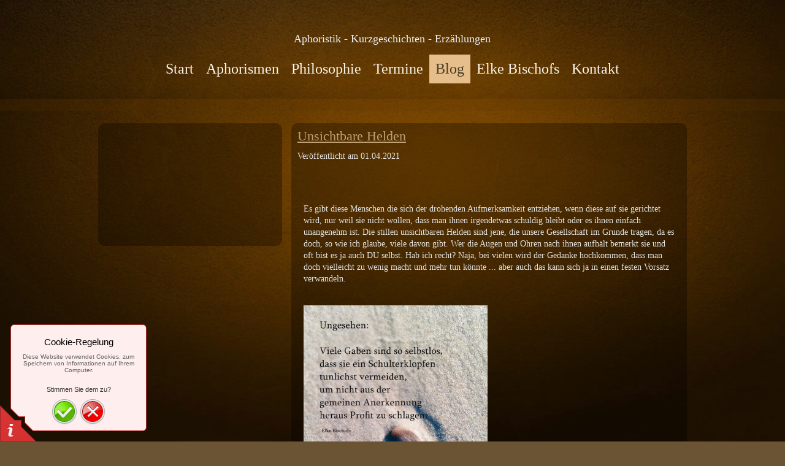

--- FILE ---
content_type: text/html
request_url: https://elke-bischofs.de/blog/unsichtbare-helden/
body_size: 6660
content:
<!DOCTYPE html PUBLIC "-//W3C//DTD XHTML 1.0 Transitional//EN" "http://www.w3.org/TR/xhtml1/DTD/xhtml1-transitional.dtd">
<html xmlns="http://www.w3.org/1999/xhtml" xml:lang="de-DE" lang="de-DE">
<head>
	<meta http-equiv="Content-Type" content="text/html; charset=UTF-8" />
	<title>Unsichtbare Helden  - Elke Bischofs Aphoristikerin, Mentorin und Teambuilder</title>
	<meta name="description" content="Viele Gaben sind so selbstlos, dass ein Schulterklopfen vermieden wird.">
	<meta name="keywords" content="Spruch, Weisheit , Aphorismus, Elke Bischofs, Zitat, Selbstlosigkeit, Helden">
	<meta name="generator" content="WEB.DE WebBaukasten 12.0.7">
	<link type="text/css" rel="stylesheet" href="../../css/style.css?template=generic">
	<style type="text/css">
		#widget-92793442-ea14-4686-9748-b466d272464f {
	margin: 0 0 0 0;
	padding: 0 0 0 0;
	border-radius: 0 0 0 0;
}
#widget-92793442-ea14-4686-9748-b466d272464f {box-shadow: none}
#widget-1b1362e8-7b55-486a-962c-3611d1a08edd {
	margin: 0 0 0 0;
	padding: 0 0 0 0;
	border-radius: 0 0 0 0;
}
#widget-1b1362e8-7b55-486a-962c-3611d1a08edd {box-shadow: none}
#widget-1f26c003-9b89-40a4-8176-86a4f0d30129 {
	margin: 0 0 0 0;
	padding: 0 0 0 0;
	border-radius: 0 0 0 0;
}
#widget-1f26c003-9b89-40a4-8176-86a4f0d30129 {box-shadow: none}
#widget-234b49da-38e4-4b8f-86bc-b013efc7f7f7 {
	margin: 0px 0px 0px 0px;
	padding: 5px 10px 5px 10px;
	border-radius: 0 0 0 0;
}
#widget-234b49da-38e4-4b8f-86bc-b013efc7f7f7 {box-shadow: none}
#widget-551b98c0-18c6-481c-87cc-e01e1885e567 {
	margin: 0px 0px 0px 0px;
	padding: 0px 10px 0px 10px;
	border-radius: 0 0 0 0;
}
#widget-551b98c0-18c6-481c-87cc-e01e1885e567 {box-shadow: none}
#widget-fa240831-db9c-4cda-af24-83a50bbe8c6c {
	margin: 0 0 0 0;
	padding: 0 0 0 0;
	border-radius: 0 0 0 0;
}
#widget-fa240831-db9c-4cda-af24-83a50bbe8c6c {box-shadow: none}
#widget-afeed705-cdec-4770-aa6a-01be12420490 {
	margin: 0px 0px 0px 0px;
	padding: 0px 10px 0px 10px;
	border-radius: 0 0 0 0;
}
#widget-afeed705-cdec-4770-aa6a-01be12420490 {box-shadow: none}
#widget-20ed63c2-bca2-bbab-499a-8d0257cc803e {
	margin: 0 0 0 0;
	padding: 5px 10px 5px 10px;
	border-radius: 0 0 0 0;
}
#widget-20ed63c2-bca2-bbab-499a-8d0257cc803e {box-shadow: none}
#widget-eaa82136-8a6b-42d6-8a94-9cddcb523346 {
	margin: 0 0 0 0;
	padding: 0 0 0 0;
	border-radius: 0 0 0 0;
}
#widget-eaa82136-8a6b-42d6-8a94-9cddcb523346 {box-shadow: none}
#widget-c02bee62-ea1f-49e7-8022-65c5c524fe14 {
	margin: 0 0 0 0;
	padding: 5px 10px 5px 10px;
	border-radius: 0 0 0 0;
}
#widget-c02bee62-ea1f-49e7-8022-65c5c524fe14 {box-shadow: none}
#widget-259ac064-22d7-4182-b85d-e9c35b4f5b86 {
	margin: 0 0 0 0;
	padding: 0 0 0 0;
	border-radius: 0 0 0 0;
}
#widget-259ac064-22d7-4182-b85d-e9c35b4f5b86 {box-shadow: none}
#widget-ef18e67a-e92f-418a-a70c-4e1eb2ada5ab {
	margin: 0 0 0 0;
	padding: 5px 10px 5px 10px;
	border-radius: 0 0 0 0;
}
#widget-ef18e67a-e92f-418a-a70c-4e1eb2ada5ab {box-shadow: none}
#widget-b7b1ec51-8987-458f-9631-9f52b1032453 {
	margin: 0 0 0 0;
	padding: 0 0 0 0;
	border-radius: 0 0 0 0;
}
#widget-b7b1ec51-8987-458f-9631-9f52b1032453 {box-shadow: none}
#widget-a0419d4b-c301-4881-bf01-f1a538e4a0e9 {
	margin: 0 0 0 0;
	padding: 0 0 0 0;
	border-radius: 0 0 0 0;
}
#widget-a0419d4b-c301-4881-bf01-f1a538e4a0e9 {box-shadow: none}
#widget-457d4573-24fb-400b-a38a-9b91c4f37aa9 {
	margin: 0 0 0 0;
	padding: 0 0 0 0;
	border-radius: 0 0 0 0;
}
#widget-457d4573-24fb-400b-a38a-9b91c4f37aa9 {box-shadow: none}
#widget-a0b01b2e-c53c-4fa1-b8f2-fb5e4dfea359 {
	margin: 0 0 0 0;
	padding: 0 0 0 0;
	border-radius: 0 0 0 0;
}
#widget-a0b01b2e-c53c-4fa1-b8f2-fb5e4dfea359 {box-shadow: none}
#widget-bdf9e360-3ab0-4bda-bdcf-bf473a75e2e2 {
	margin: 0 0 0 0;
	padding: 0 0 0 0;
	border-radius: 0 0 0 0;
}
#widget-bdf9e360-3ab0-4bda-bdcf-bf473a75e2e2 {box-shadow: none}
#widget-668786cf-ee8e-41f5-aa4a-fc6888f1f0bb {
	margin: 0 0 0 0;
	padding: 5px 10px 5px 10px;
	border-radius: 0 0 0 0;
}
#widget-668786cf-ee8e-41f5-aa4a-fc6888f1f0bb {box-shadow: none}
#widget-a2006f8e-fb41-47ac-9fa0-66c3d54dae26 {
	margin: 0 0 0 0;
	padding: 0 0 0 0;
	border-radius: 0 0 0 0;
}
#widget-a2006f8e-fb41-47ac-9fa0-66c3d54dae26 {box-shadow: none}
#widget-175f7d4f-a1cb-452f-b1d4-f96ca59e32cf {
	margin: 0 0 0 0;
	padding: 5px 10px 5px 10px;
	border-radius: 0 0 0 0;
}
#widget-175f7d4f-a1cb-452f-b1d4-f96ca59e32cf {box-shadow: none}
body{background-image: url("../../attachments/Background/bg1_1.jpg?1686697564");background-position: center center;background-repeat: repeat;background-size: auto;}#layout-header{background-image: url("../../attachments/Background/top_bg_5.png?1686697564");background-position: top center;background-repeat: repeat;background-size: auto;}#column1-content{background-image: url("../../attachments/Background/black_opacity_30.png?1686697564");background-position: top left;background-repeat: repeat;background-size: auto;}#column2-content{background-color:rgba(242,178,97,1);}#content-content{background-image: url("../../attachments/Background/black_opacity_31.png?1686697564");background-position: top left;background-repeat: repeat;background-size: auto;}#layout-footer{background-image: url("../../attachments/Background/bg2.jpg?1686697564");background-position: top left;background-repeat: repeat;background-size: auto;}#content-content,#content-content .container-content-inner {border-radius:10px 10px 10px 10px;}
#column1-content,#column1-content .container-content-inner {border-radius:10px 10px 10px 10px;}

	</style>
	<script type="text/javascript" src="../../js/css_browser_selector.js"></script>
	<link type="text/css" href="../../modules/navigation/navigation.css?template=generic" rel="stylesheet" />
<script type="text/javascript" src="../../components/jquery/jquery.min.js?ac=12.0.7_2018040413"></script>
<link type="text/css" href="../../css/text-551b98c0-18c6-481c-87cc-e01e1885e567.css?template=generic" rel="stylesheet" />
<link type="text/css" href="../../modules/text/text.css?template=generic" rel="stylesheet" />
<script type="text/javascript" src="../../modules/text/text.js?ac=12.0.7_2018040413"></script>
<link type="text/css" href="../../css/text-afeed705-cdec-4770-aa6a-01be12420490.css?template=generic" rel="stylesheet" />
<script type="text/javascript" src="../../components/jquery/jquery.jcarousellite.js?ac=12.0.7_2018040413"></script>
<script type="text/javascript" src="../../components/jquery/jquery.simplemodal.js?ac=12.0.7_2018040413"></script>
<script type="text/javascript" src="../../modules/imagegallery/imagegallery.js?ac=12.0.7_2018040413"></script>
<link type="text/css" href="../../modules/imagegallery/imagegallery.css?template=generic" rel="stylesheet" />
<script type="text/javascript" src="../../modules/imagegallery/imagegallery.locale-de_DE.js?ac=12.0.7_2018040413"></script>
<link type="text/css" href="../../css/text-c02bee62-ea1f-49e7-8022-65c5c524fe14.css?template=generic" rel="stylesheet" />
<link type="text/css" href="../../css/navigation-259ac064-22d7-4182-b85d-e9c35b4f5b86.css?template=generic" rel="stylesheet" />
<link type="text/css" href="../../css/text-ef18e67a-e92f-418a-a70c-4e1eb2ada5ab.css?template=generic" rel="stylesheet" />
<script type="text/javascript">var addthis_config = {
	ui_language: 'de'
};</script><script type="text/javascript" src="//s7.addthis.com/js/250/addthis_widget.js?ac=12.0.7_2018040413"></script>
<script type="text/javascript">addthis.addEventListener('addthis.ready', function() {
	for (var i in addthis.links) {
		var link = addthis.links[i];
		if (link.className.indexOf("tweet") > -1) {
			var iframe = link.firstChild;
			if (iframe.src.indexOf("http://") !== 0) {
				iframe.src = iframe.src.replace(/^(\/\/|https:\/\/)/, 'http://');
			}
		}
	}
});</script><link type="text/css" href="../../css/navigation-a2006f8e-fb41-47ac-9fa0-66c3d54dae26.css?template=generic" rel="stylesheet" />
<link type="text/css" href="../../css/text-175f7d4f-a1cb-452f-b1d4-f96ca59e32cf.css?template=generic" rel="stylesheet" />

<!--[if IE]>
	<meta http-equiv="Expires" content="Thu, 01 Dec 1994 16:00:00 GMT" />
<![endif]-->
<link type="text/css" href="../../modules/cookiepolicy/cookiepolicy.css?template=generic" rel="stylesheet" />
<script type="text/javascript" src="../../modules/cookiepolicy/cookiepolicy.js?ac=12.0.7_2018040413"></script>
<link type="text/css" href="../../css/layout.css?template=generic" rel="stylesheet" />
<link rel="shortcut icon" type="image/x-icon" href="../../favicon.ico?1686697564" />
<script type="text/javascript">var siteBuilderJs = jQuery.noConflict(true);</script>
	
	<script type="text/javascript" src="../../js/helpers.js"></script>
	<script type="text/javascript" src="../../js/view.js"></script>
	<script>
  (function(i,s,o,g,r,a,m){i['GoogleAnalyticsObject']=r;i[r]=i[r]||function(){
  (i[r].q=i[r].q||[]).push(arguments)},i[r].l=1*new Date();a=s.createElement(o),
  m=s.getElementsByTagName(o)[0];a.async=1;a.src=g;m.parentNode.insertBefore(a,m)
  })(window,document,'script','//www.google-analytics.com/analytics.js','ga');

  ga('create', 'UA-73756999-1', 'auto');
  ga('send', 'pageview');

</script>
</head>
<body id="template" class="">
	<div class="unsupported">Ihre Browserversion ist veraltet. Wir empfehlen, Ihren Browser auf die neueste Version zu aktualisieren.</div><div id="page">
	<div id="watermark" class="border-none">
		<div class="external-top">
			<div class="external-top-left"></div>
			<div class="external-top-right"></div>
			<div class="external-top-center"><div><div></div></div></div>
		</div>
		<div class="external-middle">
			<div class="external-left"><div><div></div></div></div>
			<div class="external-right"><div><div></div></div></div>
			<div class="watermark-content"></div>
		</div>
		<div class="external-bottom">
			<div class="external-bottom-left"></div>
			<div class="external-bottom-right"></div>
			<div class="external-bottom-center"><div><div></div></div></div>
		</div>
	</div>
	<div id="layout" class="pageContentText">
		<div id="layout-header">
			<div id="header" class="container header border-none">
	<div id="header-top" class="top"><div><div></div></div></div>
	<div id="header-side" class="side"><div id="header-side2" class="side2">
		<div class="container-content">
			<div id="header-content">
				<div class="container-content-inner" id="header-content-inner">
	<div class="widget widget-text " id="widget-c02bee62-ea1f-49e7-8022-65c5c524fe14">
	<div class="widget-content"><p style="text-align: center;">&nbsp;</p>
<p style="text-align: center;"><span style="font-size: 24px; color: #f0f0f0;"><span style="font-family: 'Oleo Script'; text-align: center; line-height: 1.42;"><span style="font-family: 'Oleo Script'; line-height: 0.2; color: #f0f0f0;">&nbsp;&nbsp;</span></span></span></p>
<p style="text-align: center;"><span style="font-size: 18px;"><span style="font-family: 'Oleo Script'; color: #f0f0f0;">&nbsp;Aphoristik - Kurzgeschichten -</span><span style="font-family: 'Oleo Script'; color: #f0f0f0;">&nbsp;Erz&auml;hlungen</span><span style="font-family: 'Oleo Script'; color: #f0f0f0;">&nbsp;</span></span><span style="font-size: 24px; color: #f0f0f0; font-family: 'Courier New', monospace; font-style: italic;"><span style="text-align: center; line-height: 1.42;"><span style="line-height: 0.2; color: #f0f0f0;"><br /></span></span></span></p></div>
</div>

	<div class="widget widget-navigation " id="widget-259ac064-22d7-4182-b85d-e9c35b4f5b86">
	<div class="widget-content"><a id="navigation-toggle-259ac064-22d7-4182-b85d-e9c35b4f5b86"></a><ul class="navigation" id="navigation-259ac064-22d7-4182-b85d-e9c35b4f5b86">
			<li class="normal">
			<a href="../../">
				<span class="navigation-item-bullet">></span>
				<span class="navigation-item-text">Start</span>
			</a>
			
		</li><li class="normal navigation-item-expand">
			<a href="../../aphorismen/">
				<span class="navigation-item-bullet">></span>
				<span class="navigation-item-text">Aphorismen</span>
			</a>
			<ul>
							<li class="normal">
					<a href="../../aphorismen/definition/">
						<span class="navigation-item-bullet">></span>
						<span class="navigation-item-text">Definition</span>
					</a>
					
				</li><li class="normal">
					<a href="../../aphorismen/lizensierung-und-nutzung/">
						<span class="navigation-item-bullet">></span>
						<span class="navigation-item-text">Lizensierung und Nutzung </span>
					</a>
					
				</li>
						</ul>
		</li><li class="normal navigation-item-expand">
			<a href="../../philosophie/">
				<span class="navigation-item-bullet">></span>
				<span class="navigation-item-text">Philosophie</span>
			</a>
			<ul>
							<li class="normal">
					<a href="../../philosophie/bne-und-kompetenzen/">
						<span class="navigation-item-bullet">></span>
						<span class="navigation-item-text">BNE und Kompetenzen </span>
					</a>
					
				</li>
						</ul>
		</li><li class="normal">
			<a href="../../termine/">
				<span class="navigation-item-bullet">></span>
				<span class="navigation-item-text">Termine</span>
			</a>
			
		</li><li class="normal childselected ">
			<a href="../../blog/">
				<span class="navigation-item-bullet">></span>
				<span class="navigation-item-text">Blog </span>
			</a>
			
		</li><li class="normal">
			<a href="../../elke-bischofs/">
				<span class="navigation-item-bullet">></span>
				<span class="navigation-item-text">Elke Bischofs</span>
			</a>
			
		</li><li class="normal navigation-item-expand">
			<a href="../../kontakt/">
				<span class="navigation-item-bullet">></span>
				<span class="navigation-item-text">Kontakt</span>
			</a>
			<ul>
							<li class="normal">
					<a href="../../kontakt/presse-und-partner/">
						<span class="navigation-item-bullet">></span>
						<span class="navigation-item-text">Presse und Partner</span>
					</a>
					
				</li><li class="normal">
					<a href="../../kontakt/colofon-imprint-impressum/">
						<span class="navigation-item-bullet">></span>
						<span class="navigation-item-text">colofon/imprint/Impressum</span>
					</a>
					
				</li><li class="normal">
					<a href="../../kontakt/privacy-beleid/">
						<span class="navigation-item-bullet">></span>
						<span class="navigation-item-text">privacy beleid</span>
					</a>
					
				</li><li class="normal">
					<a href="../../kontakt/lizensierung/">
						<span class="navigation-item-bullet">></span>
						<span class="navigation-item-text">Lizensierung</span>
					</a>
					
				</li>
						</ul>
		</li>
	</ul></div>
</div>

	<div class="widget widget-text " id="widget-ef18e67a-e92f-418a-a70c-4e1eb2ada5ab">
	<div class="widget-content"><p>&nbsp; &nbsp; &nbsp;</p></div>
</div>

	
</div>
			</div>
		</div>
	</div></div>
	<div id="header-bottom" class="bottom"><div><div></div></div></div>
</div>
		</div>
		<div id="layout-content">
			<div id="columns">
				<div id="column1" class="container column1 column column-left border-none">
	<div id="column1-top" class="top"><div><div></div></div></div>
	<div id="column1-side" class="side"><div id="column1-side2" class="side2">
		<div class="container-content">
			<div id="column1-content">
				<div class="container-content-inner" id="column1-content-inner">
	<div class="widget widget-pagecontent " id="widget-a0419d4b-c301-4881-bf01-f1a538e4a0e9">
	<div class="widget-content"></div>
</div>
</div>
			</div>
		</div>
	</div></div>
	<div id="column1-bottom" class="bottom"><div><div></div></div></div>
</div>
				
				<div id="content" class="container content border-none">
	<div id="content-top" class="top"><div><div></div></div></div>
	<div id="content-side" class="side"><div id="content-side2" class="side2">
		<div class="container-content">
			<div id="content-content">
				<div class="container-content-inner" id="content-content-inner">
	<div class="widget widget-pagecontent " id="widget-1f26c003-9b89-40a4-8176-86a4f0d30129">
	<div class="widget-content"><div id="widget-234b49da-38e4-4b8f-86bc-b013efc7f7f7" class="widget widget-blog_post"><h2 class="widget-title"><a href="../../blog/unsichtbare-helden/">Unsichtbare Helden </a></h2><div class="widget-content"><div class="widget-blog_post-created">Veröffentlicht am <em>01.04.2021</em></div><div class="widget-blog_post-content"><div class="widget widget-text " id="widget-551b98c0-18c6-481c-87cc-e01e1885e567">
	<div class="widget-content"><p>&nbsp;</p>
<p>&nbsp;</p>
<p>Es gibt diese Menschen die sich der drohenden Aufmerksamkeit entziehen, wenn diese auf sie gerichtet wird, nur weil sie nicht wollen, dass man ihnen irgendetwas schuldig bleibt oder es ihnen einfach unangenehm ist. Die stillen unsichtbaren Helden sind jene, die unsere Gesellschaft im Grunde tragen, da es doch, so wie ich glaube, viele davon gibt. Wer die Augen und Ohren nach ihnen aufh&auml;lt bemerkt sie und oft bist es ja auch DU selbst. Hab ich recht? Naja, bei vielen wird der Gedanke hochkommen, dass man doch vielleicht zu wenig macht und mehr tun k&ouml;nnte ... aber auch das kann sich ja in einen festen Vorsatz verwandeln.&nbsp;&nbsp;</p>
<p>&nbsp;</p>
<p><span class="image-block  caption-not-show" style="margin-right: 20px; float: left; width:300px;"><img id="mce-6786" src="../../attachments/Image/schulter-klein.jpg?template=generic" alt="Wenn Anerkennung nicht das wichtigste ist" width="300" height="301"></img></span></p>
<p>&nbsp;</p>
<p>&nbsp;</p>
<p>&nbsp;</p>
<p>&nbsp;</p>
<p>&nbsp;</p>
<p>&nbsp;</p>
<p>&nbsp;</p>
<p>&nbsp;</p>
<p>&nbsp;</p>
<p>&nbsp;</p>
<p>&nbsp;</p>
<p>&nbsp;</p>
<p>Elke Bischofs:&nbsp; &nbsp;&nbsp;<a class=" link" href="../../404.html">Mentorin&nbsp;</a>"Elternkonflikt" nach Trennung&nbsp;&nbsp;</p>
<p>&nbsp; &nbsp; &nbsp; &nbsp; &nbsp; &nbsp; &nbsp; &nbsp; &nbsp; &nbsp; &nbsp;&nbsp;<a class=" link" href="../../404.html">Teameven</a>t f&uuml;r Firmen und Institutionen&nbsp;</p>
<p>&nbsp; &nbsp; &nbsp; &nbsp; &nbsp; &nbsp; &nbsp; &nbsp; &nbsp; &nbsp; &nbsp;&nbsp;<a class=" link" href="../../elke-bischofs/">Autorin</a>&nbsp;</p>
<p>&nbsp;</p>
<p>&nbsp;</p></div>
</div><div class="widget widget-blog_post_cut " id="widget-fa240831-db9c-4cda-af24-83a50bbe8c6c">
	<div class="widget-content"></div>
</div><div class="widget widget-text " id="widget-afeed705-cdec-4770-aa6a-01be12420490">
	<div class="widget-content"></div>
</div></div><div class="widget-blog_post-links"><div><a href="../../blog/neuer-beitragstitel-3/">&laquo; voriger Eintrag</a><span> | </span><a href="../../blog/wir-bewegen-uns-immer-grenzen/">Weiter &raquo;</a></div><div><a href="../../blog/">Zurück</a></div></div></div></div></div>
</div>

	<div class="widget widget-imagegallery " id="widget-20ed63c2-bca2-bbab-499a-8d0257cc803e"><h2 class="widget-title" style="text-align: left">Bildergalerie</h2>
	<div class="widget-content"><noscript>
	<div class="noscript-warning">
		<div class="noscript-warning-inner">
			<div class="noscript-warning-icon">JavaScript wird in Ihrem Browser nicht unterstützt. Um den Inhalt dieser Seite sehen zu können, müssen Sie JavaScript aktivieren. Klicken Sie <a href='http://www.google.com/support/bin/answer.py?answer=23852' target='_blank'>hier</a>, um zu erfahren, wie Sie JavaScript aktivieren.</div>
		</div>
	</div>
</noscript></div>
</div>
</div>
			</div>
		</div>
	</div></div>
	<div id="content-bottom" class="bottom"><div><div></div></div></div>
</div>
			</div>
		</div>
		<div id="layout-footer">
			<div id="footer" class="container footer border-none">
	<div id="footer-top" class="top"><div><div></div></div></div>
	<div id="footer-side" class="side"><div id="footer-side2" class="side2">
		<div class="container-content">
			<div id="footer-content">
				<div class="container-content-inner" id="footer-content-inner">
	<div class="widget widget-sharethis " id="widget-668786cf-ee8e-41f5-aa4a-fc6888f1f0bb"><h2 class="widget-title">Teilen</h2>
	<div class="widget-content"><div class="addthis_toolbox addthis_default_style">
	<a class="addthis_button_facebook_like" fb:like:width="113" fb:like:locale="de_DE"></a>
	<a class="addthis_button_tweet"></a>
	<a class="addthis_button_compact" style="padding-top: 2px;"></a>
</div></div>
</div>

	<div class="widget widget-navigation " id="widget-a2006f8e-fb41-47ac-9fa0-66c3d54dae26">
	<div class="widget-content"><a id="navigation-toggle-a2006f8e-fb41-47ac-9fa0-66c3d54dae26"></a><ul class="navigation" id="navigation-a2006f8e-fb41-47ac-9fa0-66c3d54dae26">
			<li class="normal">
			<a href="../../">
				<span class="navigation-item-bullet">></span>
				<span class="navigation-item-text">Start</span>
			</a>
			
		</li><li class="normal navigation-item-expand">
			<a href="../../aphorismen/">
				<span class="navigation-item-bullet">></span>
				<span class="navigation-item-text">Aphorismen</span>
			</a>
			<ul>
							<li class="normal">
					<a href="../../aphorismen/definition/">
						<span class="navigation-item-bullet">></span>
						<span class="navigation-item-text">Definition</span>
					</a>
					
				</li><li class="normal">
					<a href="../../aphorismen/lizensierung-und-nutzung/">
						<span class="navigation-item-bullet">></span>
						<span class="navigation-item-text">Lizensierung und Nutzung </span>
					</a>
					
				</li>
						</ul>
		</li><li class="normal navigation-item-expand">
			<a href="../../philosophie/">
				<span class="navigation-item-bullet">></span>
				<span class="navigation-item-text">Philosophie</span>
			</a>
			<ul>
							<li class="normal">
					<a href="../../philosophie/bne-und-kompetenzen/">
						<span class="navigation-item-bullet">></span>
						<span class="navigation-item-text">BNE und Kompetenzen </span>
					</a>
					
				</li>
						</ul>
		</li><li class="normal">
			<a href="../../termine/">
				<span class="navigation-item-bullet">></span>
				<span class="navigation-item-text">Termine</span>
			</a>
			
		</li><li class="normal childselected ">
			<a href="../../blog/">
				<span class="navigation-item-bullet">></span>
				<span class="navigation-item-text">Blog </span>
			</a>
			
		</li><li class="normal">
			<a href="../../elke-bischofs/">
				<span class="navigation-item-bullet">></span>
				<span class="navigation-item-text">Elke Bischofs</span>
			</a>
			
		</li><li class="normal navigation-item-expand">
			<a href="../../kontakt/">
				<span class="navigation-item-bullet">></span>
				<span class="navigation-item-text">Kontakt</span>
			</a>
			<ul>
							<li class="normal">
					<a href="../../kontakt/presse-und-partner/">
						<span class="navigation-item-bullet">></span>
						<span class="navigation-item-text">Presse und Partner</span>
					</a>
					
				</li><li class="normal">
					<a href="../../kontakt/colofon-imprint-impressum/">
						<span class="navigation-item-bullet">></span>
						<span class="navigation-item-text">colofon/imprint/Impressum</span>
					</a>
					
				</li><li class="normal">
					<a href="../../kontakt/privacy-beleid/">
						<span class="navigation-item-bullet">></span>
						<span class="navigation-item-text">privacy beleid</span>
					</a>
					
				</li><li class="normal">
					<a href="../../kontakt/lizensierung/">
						<span class="navigation-item-bullet">></span>
						<span class="navigation-item-text">Lizensierung</span>
					</a>
					
				</li>
						</ul>
		</li>
	</ul></div>
</div>

	<div class="widget widget-text " id="widget-175f7d4f-a1cb-452f-b1d4-f96ca59e32cf">
	<div class="widget-content"><p style="text-align: center;"><span style="font-size: 11px;">© 2013. Firmen-Name. Alle Rechte vorbehalten.</span></p></div>
</div>
<div class="mobile-view-switcher"></div></div>
			</div>
		</div>
	</div></div>
	<div id="footer-bottom" class="bottom"><div><div></div></div></div>
</div>
		</div>
		
	</div>
</div>
	<script type="text/javascript" src="../../js/anti_cache.js?ac=12.0.7_2018040413"></script>
<div id="cookiepolicy">
	<div id="cookiepolicy-corner"></div>
	<div id="cookiepolicy-dialog">
		<h1>Cookie-Regelung</h1>
		<p>Diese Website verwendet Cookies,
zum Speichern von Informationen auf Ihrem Computer.</p>
		<h3>Stimmen Sie dem zu?</h3>
		<div id="cookiepolicy-ok-button" title="Ja, ich stimme zu"></div>
		<div id="cookiepolicy-cancel-button" title="Nein danke, weiter zu Google"></div>
	</div>
</div>
<script type="text/javascript">
window.mobileSwitcherText = "Zur Standardversion wechseln";
window.desktopSwitcherText = "Zur Mobilversion wechseln";
</script><script type="text/javascript">
siteBuilderJs(document).ready(function ($) {
		$.addImagesAnimation('#widget-551b98c0-18c6-481c-87cc-e01e1885e567');	$.addImagesAnimation('#widget-afeed705-cdec-4770-aa6a-01be12420490');	$("#widget-20ed63c2-bca2-bbab-499a-8d0257cc803e .widget-content").imagegallery({
		thumbSize: 'large',
		pageSize: 25,
		align: 'left',
		isShowFullSize: true,
		isRtl: false,
		openImageCallback: function(gallery) {
			$('#imageGalleryFullSizeButton').click(function() {
				window.open(gallery.currentImage.url);
			});
		},
		store: {"type":"array","data":[{"id":"3fca0634-0864-af02-d7ff-cdf600fada78","title":"Genuss des Seins&nbsp;","description":"eine Erleben ","thumbUrl":"..\/..\/data\/imagegallery\/20ed63c2-bca2-bbab-499a-8d0257cc803e\/3fca0634-0864-af02-d7ff-cdf600fada78.thumb.jpg","url":"..\/..\/data\/imagegallery\/20ed63c2-bca2-bbab-499a-8d0257cc803e\/3fca0634-0864-af02-d7ff-cdf600fada78.jpg","weight":"0"},{"id":"b39606bf-c0bb-62ba-7a2e-239effe9237e","title":"Wer sich dar\u00fcber \u00e4rgert&nbsp;","description":"braucht eine neue Strategie ","thumbUrl":"..\/..\/data\/imagegallery\/20ed63c2-bca2-bbab-499a-8d0257cc803e\/b39606bf-c0bb-62ba-7a2e-239effe9237e.thumb.jpg","url":"..\/..\/data\/imagegallery\/20ed63c2-bca2-bbab-499a-8d0257cc803e\/b39606bf-c0bb-62ba-7a2e-239effe9237e.jpg","weight":"1"},{"id":"ca7e361c-c73a-99a4-e078-52a12858caaf","title":"Wir haben doch alles&nbsp;","description":"auch das Vermissen","thumbUrl":"..\/..\/data\/imagegallery\/20ed63c2-bca2-bbab-499a-8d0257cc803e\/ca7e361c-c73a-99a4-e078-52a12858caaf.thumb.jpg","url":"..\/..\/data\/imagegallery\/20ed63c2-bca2-bbab-499a-8d0257cc803e\/ca7e361c-c73a-99a4-e078-52a12858caaf.jpg","weight":"2"},{"id":"9c17b224-d3f3-a519-6f39-1cb5a2f541ab","title":"Weitsicht ist nicht immer mit einer","description":"Brille zu erreichen ","thumbUrl":"..\/..\/data\/imagegallery\/20ed63c2-bca2-bbab-499a-8d0257cc803e\/9c17b224-d3f3-a519-6f39-1cb5a2f541ab.thumb.jpg","url":"..\/..\/data\/imagegallery\/20ed63c2-bca2-bbab-499a-8d0257cc803e\/9c17b224-d3f3-a519-6f39-1cb5a2f541ab.jpg","weight":"3"},{"id":"438c91da-f2f3-a2a3-adfe-504d89326f04","title":"Bl\u00fcte und Frucht","description":"","thumbUrl":"..\/..\/data\/imagegallery\/20ed63c2-bca2-bbab-499a-8d0257cc803e\/438c91da-f2f3-a2a3-adfe-504d89326f04.thumb.jpg","url":"..\/..\/data\/imagegallery\/20ed63c2-bca2-bbab-499a-8d0257cc803e\/438c91da-f2f3-a2a3-adfe-504d89326f04.jpg","weight":"4"},{"id":"f5117139-8a1e-1e2f-19cd-d77586aea9a2","title":"Engel und Fenster Realit\u00e4t","description":"","thumbUrl":"..\/..\/data\/imagegallery\/20ed63c2-bca2-bbab-499a-8d0257cc803e\/f5117139-8a1e-1e2f-19cd-d77586aea9a2.thumb.jpg","url":"..\/..\/data\/imagegallery\/20ed63c2-bca2-bbab-499a-8d0257cc803e\/f5117139-8a1e-1e2f-19cd-d77586aea9a2.jpg","weight":"5"}]}
	});	$.addImagesAnimation('#widget-c02bee62-ea1f-49e7-8022-65c5c524fe14');$("#navigation-toggle-259ac064-22d7-4182-b85d-e9c35b4f5b86").click(function(e) {
				e.preventDefault();
				$("#navigation-259ac064-22d7-4182-b85d-e9c35b4f5b86").slideToggle();
			});
	$.addImagesAnimation('#widget-ef18e67a-e92f-418a-a70c-4e1eb2ada5ab');$("#navigation-toggle-a2006f8e-fb41-47ac-9fa0-66c3d54dae26").click(function(e) {
				e.preventDefault();
				$("#navigation-a2006f8e-fb41-47ac-9fa0-66c3d54dae26").slideToggle();
			});
	$.addImagesAnimation('#widget-175f7d4f-a1cb-452f-b1d4-f96ca59e32cf');
});
</script>
</body>
</html>

--- FILE ---
content_type: text/css
request_url: https://elke-bischofs.de/css/text-551b98c0-18c6-481c-87cc-e01e1885e567.css?template=generic
body_size: -2
content:
#widget-551b98c0-18c6-481c-87cc-e01e1885e567 .widget-content {
			border-radius: 0 0 0 0;
		}

--- FILE ---
content_type: text/css
request_url: https://elke-bischofs.de/css/text-afeed705-cdec-4770-aa6a-01be12420490.css?template=generic
body_size: -2
content:
#widget-afeed705-cdec-4770-aa6a-01be12420490 .widget-content {
			border-radius: 0 0 0 0;
		}

--- FILE ---
content_type: text/css
request_url: https://elke-bischofs.de/css/text-c02bee62-ea1f-49e7-8022-65c5c524fe14.css?template=generic
body_size: -2
content:
#widget-c02bee62-ea1f-49e7-8022-65c5c524fe14 .widget-content {
			border-radius: 0 0 0 0;
		}

--- FILE ---
content_type: text/css
request_url: https://elke-bischofs.de/css/navigation-259ac064-22d7-4182-b85d-e9c35b4f5b86.css?template=generic
body_size: 4558
content:
#navigation-259ac064-22d7-4182-b85d-e9c35b4f5b86 {
	text-align: center;
}#navigation-259ac064-22d7-4182-b85d-e9c35b4f5b86 li > a {
			font-family: Oleo Script;
			font-size: 24px;
		}
		#navigation-259ac064-22d7-4182-b85d-e9c35b4f5b86 li {
			margin: 0px 0px 0px 0px;
		}
		#navigation-259ac064-22d7-4182-b85d-e9c35b4f5b86 li > a {
			font-weight: normal;
			font-style: normal;
			text-decoration: none;
			padding: 6px 10px 7px 10px;
			border: solid #000000;
			border-width: 0px;
			border-radius: 0;
			box-shadow: none;
		}
		#navigation-259ac064-22d7-4182-b85d-e9c35b4f5b86 ul li {
			margin: 0px 0px 0px 0px;
		}
		#navigation-259ac064-22d7-4182-b85d-e9c35b4f5b86 ul li > a {
			font-weight: normal;
			font-style: normal;
			text-decoration: none;
			padding: 6px 10px 7px 10px;
			border: solid #000000;
			border-width: 0px;
			border-radius: 0;
			box-shadow: none;
		}
		#navigation-259ac064-22d7-4182-b85d-e9c35b4f5b86 li.selected,
		#navigation-259ac064-22d7-4182-b85d-e9c35b4f5b86 li.childselected,
		#navigation-259ac064-22d7-4182-b85d-e9c35b4f5b86 li.selected:hover,
		#navigation-259ac064-22d7-4182-b85d-e9c35b4f5b86 li.childselected:hover,
		#navigation-259ac064-22d7-4182-b85d-e9c35b4f5b86 li:hover {
			margin: 0px 0px 0px 0px;
		}
		#navigation-259ac064-22d7-4182-b85d-e9c35b4f5b86 li.selected > a,
		#navigation-259ac064-22d7-4182-b85d-e9c35b4f5b86 li.childselected > a,
		#navigation-259ac064-22d7-4182-b85d-e9c35b4f5b86 li.selected:hover > a,
		#navigation-259ac064-22d7-4182-b85d-e9c35b4f5b86 li.childselected:hover > a,
		#navigation-259ac064-22d7-4182-b85d-e9c35b4f5b86 li:hover > a {
			padding: 6px 10px 7px 10px;
			border: solid #000000;
			border-width: 0px;
			border-radius: 0;
			box-shadow: none;
		}
		#navigation-259ac064-22d7-4182-b85d-e9c35b4f5b86 ul li.selected,
		#navigation-259ac064-22d7-4182-b85d-e9c35b4f5b86 ul li.childselected,
		#navigation-259ac064-22d7-4182-b85d-e9c35b4f5b86 ul li.selected:hover,
		#navigation-259ac064-22d7-4182-b85d-e9c35b4f5b86 ul li.childselected:hover,
		#navigation-259ac064-22d7-4182-b85d-e9c35b4f5b86 ul li:hover {
			margin: 0px 0px 0px 0px;
		}
		#navigation-259ac064-22d7-4182-b85d-e9c35b4f5b86 ul li.selected > a,
		#navigation-259ac064-22d7-4182-b85d-e9c35b4f5b86 ul li.childselected > a,
		#navigation-259ac064-22d7-4182-b85d-e9c35b4f5b86 ul li.selected:hover > a,
		#navigation-259ac064-22d7-4182-b85d-e9c35b4f5b86 ul li.childselected:hover > a,
		#navigation-259ac064-22d7-4182-b85d-e9c35b4f5b86 ul li:hover > a {
			padding: 6px 10px 7px 10px;
		}

		#navigation-259ac064-22d7-4182-b85d-e9c35b4f5b86 > li.normal > a { color: #FDF4E7;}
		#navigation-259ac064-22d7-4182-b85d-e9c35b4f5b86 > li.normal > a { background-color: transparent; } #navigation-259ac064-22d7-4182-b85d-e9c35b4f5b86 > li.normal > a { background-image: none; }
		#navigation-259ac064-22d7-4182-b85d-e9c35b4f5b86 li.selected > a, #navigation-259ac064-22d7-4182-b85d-e9c35b4f5b86 li.childselected > a { color: #4C3B24; }
		#navigation-259ac064-22d7-4182-b85d-e9c35b4f5b86 li.selected > a, #navigation-259ac064-22d7-4182-b85d-e9c35b4f5b86 li.childselected > a { background-color: #E5BE8B; }
		#navigation-259ac064-22d7-4182-b85d-e9c35b4f5b86 ul > li.normal > a { color: #FDF4E7; }#navigation-259ac064-22d7-4182-b85d-e9c35b4f5b86 ul > li.normal > a { background-image: none; }
		#navigation-259ac064-22d7-4182-b85d-e9c35b4f5b86 ul > li.normal > a { background-color: #6A5434; }
		
		#navigation-259ac064-22d7-4182-b85d-e9c35b4f5b86 li.normal:hover > a { color: #4C3B24; }
		#navigation-259ac064-22d7-4182-b85d-e9c35b4f5b86 li.normal:hover > a { background-color: #E5BE8B; } #navigation-259ac064-22d7-4182-b85d-e9c35b4f5b86 li.selected > a, #navigation-259ac064-22d7-4182-b85d-e9c35b4f5b86 li.childselected > a, #navigation-259ac064-22d7-4182-b85d-e9c35b4f5b86 li.normal:hover > a { background-image: none; }.mobile-view #navigation-259ac064-22d7-4182-b85d-e9c35b4f5b86 li.selected > a,
		.mobile-view #navigation-259ac064-22d7-4182-b85d-e9c35b4f5b86 li.childselected > a { color: #4C3B24; }.mobile-view #navigation-259ac064-22d7-4182-b85d-e9c35b4f5b86 li.selected > a,
		.mobile-view #navigation-259ac064-22d7-4182-b85d-e9c35b4f5b86 li.childselected > a { background-color: transparent; }.mobile-view #navigation-259ac064-22d7-4182-b85d-e9c35b4f5b86 li:hover > a { color: #4C3B24; }.mobile-view #navigation-259ac064-22d7-4182-b85d-e9c35b4f5b86 li:hover > a { background-color: transparent; }.mobile-view #navigation-259ac064-22d7-4182-b85d-e9c35b4f5b86 ul > li > a { color: #FDF4E7; }.mobile-view #navigation-259ac064-22d7-4182-b85d-e9c35b4f5b86 ul > li > a { background-color: transparent; }

--- FILE ---
content_type: text/css
request_url: https://elke-bischofs.de/css/text-ef18e67a-e92f-418a-a70c-4e1eb2ada5ab.css?template=generic
body_size: -2
content:
#widget-ef18e67a-e92f-418a-a70c-4e1eb2ada5ab .widget-content {
			border-radius: 0 0 0 0;
		}

--- FILE ---
content_type: text/css
request_url: https://elke-bischofs.de/css/navigation-a2006f8e-fb41-47ac-9fa0-66c3d54dae26.css?template=generic
body_size: 4543
content:
#navigation-a2006f8e-fb41-47ac-9fa0-66c3d54dae26 {
	text-align: center;
}#navigation-a2006f8e-fb41-47ac-9fa0-66c3d54dae26 li > a {
			
			font-size: 10px;
		}
		#navigation-a2006f8e-fb41-47ac-9fa0-66c3d54dae26 li {
			margin: 0px 0px 0px 0px;
		}
		#navigation-a2006f8e-fb41-47ac-9fa0-66c3d54dae26 li > a {
			font-weight: normal;
			font-style: normal;
			text-decoration: underline;
			padding: 6px 10px 7px 10px;
			border: solid #000000;
			border-width: 0px;
			border-radius: 0;
			box-shadow: none;
		}
		#navigation-a2006f8e-fb41-47ac-9fa0-66c3d54dae26 ul li {
			margin: 0px 0px 0px 0px;
		}
		#navigation-a2006f8e-fb41-47ac-9fa0-66c3d54dae26 ul li > a {
			font-weight: normal;
			font-style: normal;
			text-decoration: underline;
			padding: 6px 10px 7px 10px;
			border: solid #000000;
			border-width: 0px;
			border-radius: 0;
			box-shadow: none;
		}
		#navigation-a2006f8e-fb41-47ac-9fa0-66c3d54dae26 li.selected,
		#navigation-a2006f8e-fb41-47ac-9fa0-66c3d54dae26 li.childselected,
		#navigation-a2006f8e-fb41-47ac-9fa0-66c3d54dae26 li.selected:hover,
		#navigation-a2006f8e-fb41-47ac-9fa0-66c3d54dae26 li.childselected:hover,
		#navigation-a2006f8e-fb41-47ac-9fa0-66c3d54dae26 li:hover {
			margin: 0px 0px 0px 0px;
		}
		#navigation-a2006f8e-fb41-47ac-9fa0-66c3d54dae26 li.selected > a,
		#navigation-a2006f8e-fb41-47ac-9fa0-66c3d54dae26 li.childselected > a,
		#navigation-a2006f8e-fb41-47ac-9fa0-66c3d54dae26 li.selected:hover > a,
		#navigation-a2006f8e-fb41-47ac-9fa0-66c3d54dae26 li.childselected:hover > a,
		#navigation-a2006f8e-fb41-47ac-9fa0-66c3d54dae26 li:hover > a {
			padding: 6px 10px 7px 10px;
			border: solid #000000;
			border-width: 0px;
			border-radius: 0;
			box-shadow: none;
		}
		#navigation-a2006f8e-fb41-47ac-9fa0-66c3d54dae26 ul li.selected,
		#navigation-a2006f8e-fb41-47ac-9fa0-66c3d54dae26 ul li.childselected,
		#navigation-a2006f8e-fb41-47ac-9fa0-66c3d54dae26 ul li.selected:hover,
		#navigation-a2006f8e-fb41-47ac-9fa0-66c3d54dae26 ul li.childselected:hover,
		#navigation-a2006f8e-fb41-47ac-9fa0-66c3d54dae26 ul li:hover {
			margin: 0px 0px 0px 0px;
		}
		#navigation-a2006f8e-fb41-47ac-9fa0-66c3d54dae26 ul li.selected > a,
		#navigation-a2006f8e-fb41-47ac-9fa0-66c3d54dae26 ul li.childselected > a,
		#navigation-a2006f8e-fb41-47ac-9fa0-66c3d54dae26 ul li.selected:hover > a,
		#navigation-a2006f8e-fb41-47ac-9fa0-66c3d54dae26 ul li.childselected:hover > a,
		#navigation-a2006f8e-fb41-47ac-9fa0-66c3d54dae26 ul li:hover > a {
			padding: 6px 10px 7px 10px;
		}

		#navigation-a2006f8e-fb41-47ac-9fa0-66c3d54dae26 > li.normal > a { color: #BDBDBD;}
		#navigation-a2006f8e-fb41-47ac-9fa0-66c3d54dae26 > li.normal > a { background-color: transparent; } #navigation-a2006f8e-fb41-47ac-9fa0-66c3d54dae26 > li.normal > a { background-image: none; }
		#navigation-a2006f8e-fb41-47ac-9fa0-66c3d54dae26 li.selected > a, #navigation-a2006f8e-fb41-47ac-9fa0-66c3d54dae26 li.childselected > a { color: #9E9E9E; }
		#navigation-a2006f8e-fb41-47ac-9fa0-66c3d54dae26 li.selected > a, #navigation-a2006f8e-fb41-47ac-9fa0-66c3d54dae26 li.childselected > a { background-color: #242424; }
		#navigation-a2006f8e-fb41-47ac-9fa0-66c3d54dae26 ul > li.normal > a { color: #BDBDBD; }#navigation-a2006f8e-fb41-47ac-9fa0-66c3d54dae26 ul > li.normal > a { background-image: none; }
		#navigation-a2006f8e-fb41-47ac-9fa0-66c3d54dae26 ul > li.normal > a { background-color: #6A5434; }
		
		#navigation-a2006f8e-fb41-47ac-9fa0-66c3d54dae26 li.normal:hover > a { color: #9E9E9E; }
		#navigation-a2006f8e-fb41-47ac-9fa0-66c3d54dae26 li.normal:hover > a { background-color: #242424; } #navigation-a2006f8e-fb41-47ac-9fa0-66c3d54dae26 li.selected > a, #navigation-a2006f8e-fb41-47ac-9fa0-66c3d54dae26 li.childselected > a, #navigation-a2006f8e-fb41-47ac-9fa0-66c3d54dae26 li.normal:hover > a { background-image: none; }.mobile-view #navigation-a2006f8e-fb41-47ac-9fa0-66c3d54dae26 li.selected > a,
		.mobile-view #navigation-a2006f8e-fb41-47ac-9fa0-66c3d54dae26 li.childselected > a { color: #9E9E9E; }.mobile-view #navigation-a2006f8e-fb41-47ac-9fa0-66c3d54dae26 li.selected > a,
		.mobile-view #navigation-a2006f8e-fb41-47ac-9fa0-66c3d54dae26 li.childselected > a { background-color: transparent; }.mobile-view #navigation-a2006f8e-fb41-47ac-9fa0-66c3d54dae26 li:hover > a { color: #9E9E9E; }.mobile-view #navigation-a2006f8e-fb41-47ac-9fa0-66c3d54dae26 li:hover > a { background-color: transparent; }.mobile-view #navigation-a2006f8e-fb41-47ac-9fa0-66c3d54dae26 ul > li > a { color: #BDBDBD; }.mobile-view #navigation-a2006f8e-fb41-47ac-9fa0-66c3d54dae26 ul > li > a { background-color: transparent; }

--- FILE ---
content_type: text/css
request_url: https://elke-bischofs.de/css/text-175f7d4f-a1cb-452f-b1d4-f96ca59e32cf.css?template=generic
body_size: -2
content:
#widget-175f7d4f-a1cb-452f-b1d4-f96ca59e32cf .widget-content {
			border-radius: 0 0 0 0;
		}

--- FILE ---
content_type: text/css
request_url: https://elke-bischofs.de/css/layout.css?template=generic
body_size: 392
content:
#layout-content {width: 960px;}#layout {min-width: 960px;}
			#watermark {width: 960px;}
			#columns {
				padding-top: 20px;
				padding-bottom: 20px;
			}
			#column1 {
				display: block;
				width: 300px;
			}
			#column1-content {
				min-height: 200px;
			}
			#column2 {
				display: none;
				width: 200px;
			}
			#column2-content {
				min-height: 350px;
			}
			#content {
				margin-left: 315px;
				margin-right: 0px;
			}
			#content-content {
				min-height: 200px;
			}
		

--- FILE ---
content_type: text/plain
request_url: https://www.google-analytics.com/j/collect?v=1&_v=j102&a=1150097421&t=pageview&_s=1&dl=https%3A%2F%2Felke-bischofs.de%2Fblog%2Funsichtbare-helden%2F&ul=en-us%40posix&dt=Unsichtbare%20Helden%20-%20Elke%20Bischofs%20Aphoristikerin%2C%20Mentorin%20und%20Teambuilder&sr=1280x720&vp=1280x720&_u=IEBAAEABAAAAACAAI~&jid=1138002509&gjid=1916753130&cid=1807179882.1769247773&tid=UA-73756999-1&_gid=704473913.1769247773&_r=1&_slc=1&z=1516744378
body_size: -451
content:
2,cG-KTJW6E51C4